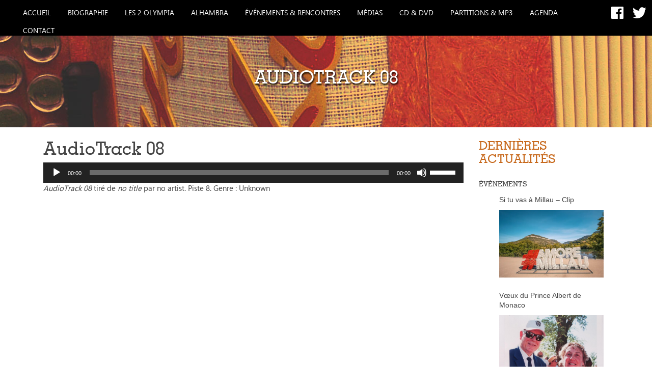

--- FILE ---
content_type: text/html; charset=UTF-8
request_url: https://sylviepulles.com/telechargement-et-partition/audiotrack-08/
body_size: 17210
content:
<!doctype html>
<html lang="fr-FR" class="no-js">
	<head>
		<meta charset="UTF-8">
		<title>AudioTrack 08 - Sylvie PULLES : Sylvie PULLES</title>

		<link href="//www.google-analytics.com" rel="dns-prefetch">
        <link href="https://sylviepulles.com/wp-content/themes/html5blank-stable/img/icons/favicon.ico" rel="shortcut icon">
        <link href="https://sylviepulles.com/wp-content/themes/html5blank-stable/img/icons/touch.png" rel="apple-touch-icon-precomposed">
		<!--[if lt IE 9.0]>
		<link type="text/css" rel="stylesheet" href="styles-ie.css" />
		<![endif]-->

		<meta http-equiv="X-UA-Compatible" content="IE=edge,chrome=1">
		<meta name="viewport" content="width=device-width, initial-scale=1.0">
		<meta name="description" content="La Reine d&#039;Auvergne">

		
	  <meta name='robots' content='index, follow, max-image-preview:large, max-snippet:-1, max-video-preview:-1' />

	<!-- This site is optimized with the Yoast SEO plugin v26.7 - https://yoast.com/wordpress/plugins/seo/ -->
	<link rel="canonical" href="https://sylviepulles.com/telechargement-et-partition/audiotrack-08/" />
	<meta property="og:locale" content="fr_FR" />
	<meta property="og:type" content="article" />
	<meta property="og:title" content="AudioTrack 08 - Sylvie PULLES" />
	<meta property="og:description" content="https://sylviepulles.com/wp-content/uploads/2018/02/la-barrezienne.mp3 AudioTrack 08 tiré de no title par no artist. Piste 8. Genre&nbsp;: Unknown" />
	<meta property="og:url" content="https://sylviepulles.com/telechargement-et-partition/audiotrack-08/" />
	<meta property="og:site_name" content="Sylvie PULLES" />
	<meta property="article:modified_time" content="2018-02-02T11:47:21+00:00" />
	<meta name="twitter:card" content="summary_large_image" />
	<script type="application/ld+json" class="yoast-schema-graph">{"@context":"https://schema.org","@graph":[{"@type":"WebPage","@id":"https://sylviepulles.com/telechargement-et-partition/audiotrack-08/","url":"https://sylviepulles.com/telechargement-et-partition/audiotrack-08/","name":"AudioTrack 08 - Sylvie PULLES","isPartOf":{"@id":"https://sylviepulles.com/#website"},"primaryImageOfPage":{"@id":"https://sylviepulles.com/telechargement-et-partition/audiotrack-08/#primaryimage"},"image":{"@id":"https://sylviepulles.com/telechargement-et-partition/audiotrack-08/#primaryimage"},"thumbnailUrl":"","datePublished":"2018-02-02T11:46:32+00:00","dateModified":"2018-02-02T11:47:21+00:00","breadcrumb":{"@id":"https://sylviepulles.com/telechargement-et-partition/audiotrack-08/#breadcrumb"},"inLanguage":"fr-FR","potentialAction":[{"@type":"ReadAction","target":["https://sylviepulles.com/telechargement-et-partition/audiotrack-08/"]}]},{"@type":"ImageObject","inLanguage":"fr-FR","@id":"https://sylviepulles.com/telechargement-et-partition/audiotrack-08/#primaryimage","url":"","contentUrl":""},{"@type":"BreadcrumbList","@id":"https://sylviepulles.com/telechargement-et-partition/audiotrack-08/#breadcrumb","itemListElement":[{"@type":"ListItem","position":1,"name":"Accueil","item":"https://sylviepulles.com/"},{"@type":"ListItem","position":2,"name":"Téléchargement partitions &#038; mp3","item":"https://sylviepulles.com/telechargement-et-partition/"},{"@type":"ListItem","position":3,"name":"AudioTrack 08"}]},{"@type":"WebSite","@id":"https://sylviepulles.com/#website","url":"https://sylviepulles.com/","name":"Sylvie PULLES","description":"La Reine d&#039;Auvergne","potentialAction":[{"@type":"SearchAction","target":{"@type":"EntryPoint","urlTemplate":"https://sylviepulles.com/?s={search_term_string}"},"query-input":{"@type":"PropertyValueSpecification","valueRequired":true,"valueName":"search_term_string"}}],"inLanguage":"fr-FR"}]}</script>
	<!-- / Yoast SEO plugin. -->


<link rel="alternate" title="oEmbed (JSON)" type="application/json+oembed" href="https://sylviepulles.com/wp-json/oembed/1.0/embed?url=https%3A%2F%2Fsylviepulles.com%2Ftelechargement-et-partition%2Faudiotrack-08%2F" />
<link rel="alternate" title="oEmbed (XML)" type="text/xml+oembed" href="https://sylviepulles.com/wp-json/oembed/1.0/embed?url=https%3A%2F%2Fsylviepulles.com%2Ftelechargement-et-partition%2Faudiotrack-08%2F&#038;format=xml" />
		<!-- This site uses the Google Analytics by ExactMetrics plugin v8.11.1 - Using Analytics tracking - https://www.exactmetrics.com/ -->
							<script src="//www.googletagmanager.com/gtag/js?id=G-7C2S8DCG48"  data-cfasync="false" data-wpfc-render="false" type="text/javascript" async></script>
			<script data-cfasync="false" data-wpfc-render="false" type="text/javascript">
				var em_version = '8.11.1';
				var em_track_user = true;
				var em_no_track_reason = '';
								var ExactMetricsDefaultLocations = {"page_location":"https:\/\/sylviepulles.com\/telechargement-et-partition\/audiotrack-08\/"};
								if ( typeof ExactMetricsPrivacyGuardFilter === 'function' ) {
					var ExactMetricsLocations = (typeof ExactMetricsExcludeQuery === 'object') ? ExactMetricsPrivacyGuardFilter( ExactMetricsExcludeQuery ) : ExactMetricsPrivacyGuardFilter( ExactMetricsDefaultLocations );
				} else {
					var ExactMetricsLocations = (typeof ExactMetricsExcludeQuery === 'object') ? ExactMetricsExcludeQuery : ExactMetricsDefaultLocations;
				}

								var disableStrs = [
										'ga-disable-G-7C2S8DCG48',
									];

				/* Function to detect opted out users */
				function __gtagTrackerIsOptedOut() {
					for (var index = 0; index < disableStrs.length; index++) {
						if (document.cookie.indexOf(disableStrs[index] + '=true') > -1) {
							return true;
						}
					}

					return false;
				}

				/* Disable tracking if the opt-out cookie exists. */
				if (__gtagTrackerIsOptedOut()) {
					for (var index = 0; index < disableStrs.length; index++) {
						window[disableStrs[index]] = true;
					}
				}

				/* Opt-out function */
				function __gtagTrackerOptout() {
					for (var index = 0; index < disableStrs.length; index++) {
						document.cookie = disableStrs[index] + '=true; expires=Thu, 31 Dec 2099 23:59:59 UTC; path=/';
						window[disableStrs[index]] = true;
					}
				}

				if ('undefined' === typeof gaOptout) {
					function gaOptout() {
						__gtagTrackerOptout();
					}
				}
								window.dataLayer = window.dataLayer || [];

				window.ExactMetricsDualTracker = {
					helpers: {},
					trackers: {},
				};
				if (em_track_user) {
					function __gtagDataLayer() {
						dataLayer.push(arguments);
					}

					function __gtagTracker(type, name, parameters) {
						if (!parameters) {
							parameters = {};
						}

						if (parameters.send_to) {
							__gtagDataLayer.apply(null, arguments);
							return;
						}

						if (type === 'event') {
														parameters.send_to = exactmetrics_frontend.v4_id;
							var hookName = name;
							if (typeof parameters['event_category'] !== 'undefined') {
								hookName = parameters['event_category'] + ':' + name;
							}

							if (typeof ExactMetricsDualTracker.trackers[hookName] !== 'undefined') {
								ExactMetricsDualTracker.trackers[hookName](parameters);
							} else {
								__gtagDataLayer('event', name, parameters);
							}
							
						} else {
							__gtagDataLayer.apply(null, arguments);
						}
					}

					__gtagTracker('js', new Date());
					__gtagTracker('set', {
						'developer_id.dNDMyYj': true,
											});
					if ( ExactMetricsLocations.page_location ) {
						__gtagTracker('set', ExactMetricsLocations);
					}
										__gtagTracker('config', 'G-7C2S8DCG48', {"forceSSL":"true"} );
										window.gtag = __gtagTracker;										(function () {
						/* https://developers.google.com/analytics/devguides/collection/analyticsjs/ */
						/* ga and __gaTracker compatibility shim. */
						var noopfn = function () {
							return null;
						};
						var newtracker = function () {
							return new Tracker();
						};
						var Tracker = function () {
							return null;
						};
						var p = Tracker.prototype;
						p.get = noopfn;
						p.set = noopfn;
						p.send = function () {
							var args = Array.prototype.slice.call(arguments);
							args.unshift('send');
							__gaTracker.apply(null, args);
						};
						var __gaTracker = function () {
							var len = arguments.length;
							if (len === 0) {
								return;
							}
							var f = arguments[len - 1];
							if (typeof f !== 'object' || f === null || typeof f.hitCallback !== 'function') {
								if ('send' === arguments[0]) {
									var hitConverted, hitObject = false, action;
									if ('event' === arguments[1]) {
										if ('undefined' !== typeof arguments[3]) {
											hitObject = {
												'eventAction': arguments[3],
												'eventCategory': arguments[2],
												'eventLabel': arguments[4],
												'value': arguments[5] ? arguments[5] : 1,
											}
										}
									}
									if ('pageview' === arguments[1]) {
										if ('undefined' !== typeof arguments[2]) {
											hitObject = {
												'eventAction': 'page_view',
												'page_path': arguments[2],
											}
										}
									}
									if (typeof arguments[2] === 'object') {
										hitObject = arguments[2];
									}
									if (typeof arguments[5] === 'object') {
										Object.assign(hitObject, arguments[5]);
									}
									if ('undefined' !== typeof arguments[1].hitType) {
										hitObject = arguments[1];
										if ('pageview' === hitObject.hitType) {
											hitObject.eventAction = 'page_view';
										}
									}
									if (hitObject) {
										action = 'timing' === arguments[1].hitType ? 'timing_complete' : hitObject.eventAction;
										hitConverted = mapArgs(hitObject);
										__gtagTracker('event', action, hitConverted);
									}
								}
								return;
							}

							function mapArgs(args) {
								var arg, hit = {};
								var gaMap = {
									'eventCategory': 'event_category',
									'eventAction': 'event_action',
									'eventLabel': 'event_label',
									'eventValue': 'event_value',
									'nonInteraction': 'non_interaction',
									'timingCategory': 'event_category',
									'timingVar': 'name',
									'timingValue': 'value',
									'timingLabel': 'event_label',
									'page': 'page_path',
									'location': 'page_location',
									'title': 'page_title',
									'referrer' : 'page_referrer',
								};
								for (arg in args) {
																		if (!(!args.hasOwnProperty(arg) || !gaMap.hasOwnProperty(arg))) {
										hit[gaMap[arg]] = args[arg];
									} else {
										hit[arg] = args[arg];
									}
								}
								return hit;
							}

							try {
								f.hitCallback();
							} catch (ex) {
							}
						};
						__gaTracker.create = newtracker;
						__gaTracker.getByName = newtracker;
						__gaTracker.getAll = function () {
							return [];
						};
						__gaTracker.remove = noopfn;
						__gaTracker.loaded = true;
						window['__gaTracker'] = __gaTracker;
					})();
									} else {
										console.log("");
					(function () {
						function __gtagTracker() {
							return null;
						}

						window['__gtagTracker'] = __gtagTracker;
						window['gtag'] = __gtagTracker;
					})();
									}
			</script>
							<!-- / Google Analytics by ExactMetrics -->
		<style id='wp-img-auto-sizes-contain-inline-css' type='text/css'>
img:is([sizes=auto i],[sizes^="auto," i]){contain-intrinsic-size:3000px 1500px}
/*# sourceURL=wp-img-auto-sizes-contain-inline-css */
</style>
<style id='wp-emoji-styles-inline-css' type='text/css'>

	img.wp-smiley, img.emoji {
		display: inline !important;
		border: none !important;
		box-shadow: none !important;
		height: 1em !important;
		width: 1em !important;
		margin: 0 0.07em !important;
		vertical-align: -0.1em !important;
		background: none !important;
		padding: 0 !important;
	}
/*# sourceURL=wp-emoji-styles-inline-css */
</style>
<style id='wp-block-library-inline-css' type='text/css'>
:root{--wp-block-synced-color:#7a00df;--wp-block-synced-color--rgb:122,0,223;--wp-bound-block-color:var(--wp-block-synced-color);--wp-editor-canvas-background:#ddd;--wp-admin-theme-color:#007cba;--wp-admin-theme-color--rgb:0,124,186;--wp-admin-theme-color-darker-10:#006ba1;--wp-admin-theme-color-darker-10--rgb:0,107,160.5;--wp-admin-theme-color-darker-20:#005a87;--wp-admin-theme-color-darker-20--rgb:0,90,135;--wp-admin-border-width-focus:2px}@media (min-resolution:192dpi){:root{--wp-admin-border-width-focus:1.5px}}.wp-element-button{cursor:pointer}:root .has-very-light-gray-background-color{background-color:#eee}:root .has-very-dark-gray-background-color{background-color:#313131}:root .has-very-light-gray-color{color:#eee}:root .has-very-dark-gray-color{color:#313131}:root .has-vivid-green-cyan-to-vivid-cyan-blue-gradient-background{background:linear-gradient(135deg,#00d084,#0693e3)}:root .has-purple-crush-gradient-background{background:linear-gradient(135deg,#34e2e4,#4721fb 50%,#ab1dfe)}:root .has-hazy-dawn-gradient-background{background:linear-gradient(135deg,#faaca8,#dad0ec)}:root .has-subdued-olive-gradient-background{background:linear-gradient(135deg,#fafae1,#67a671)}:root .has-atomic-cream-gradient-background{background:linear-gradient(135deg,#fdd79a,#004a59)}:root .has-nightshade-gradient-background{background:linear-gradient(135deg,#330968,#31cdcf)}:root .has-midnight-gradient-background{background:linear-gradient(135deg,#020381,#2874fc)}:root{--wp--preset--font-size--normal:16px;--wp--preset--font-size--huge:42px}.has-regular-font-size{font-size:1em}.has-larger-font-size{font-size:2.625em}.has-normal-font-size{font-size:var(--wp--preset--font-size--normal)}.has-huge-font-size{font-size:var(--wp--preset--font-size--huge)}.has-text-align-center{text-align:center}.has-text-align-left{text-align:left}.has-text-align-right{text-align:right}.has-fit-text{white-space:nowrap!important}#end-resizable-editor-section{display:none}.aligncenter{clear:both}.items-justified-left{justify-content:flex-start}.items-justified-center{justify-content:center}.items-justified-right{justify-content:flex-end}.items-justified-space-between{justify-content:space-between}.screen-reader-text{border:0;clip-path:inset(50%);height:1px;margin:-1px;overflow:hidden;padding:0;position:absolute;width:1px;word-wrap:normal!important}.screen-reader-text:focus{background-color:#ddd;clip-path:none;color:#444;display:block;font-size:1em;height:auto;left:5px;line-height:normal;padding:15px 23px 14px;text-decoration:none;top:5px;width:auto;z-index:100000}html :where(.has-border-color){border-style:solid}html :where([style*=border-top-color]){border-top-style:solid}html :where([style*=border-right-color]){border-right-style:solid}html :where([style*=border-bottom-color]){border-bottom-style:solid}html :where([style*=border-left-color]){border-left-style:solid}html :where([style*=border-width]){border-style:solid}html :where([style*=border-top-width]){border-top-style:solid}html :where([style*=border-right-width]){border-right-style:solid}html :where([style*=border-bottom-width]){border-bottom-style:solid}html :where([style*=border-left-width]){border-left-style:solid}html :where(img[class*=wp-image-]){height:auto;max-width:100%}:where(figure){margin:0 0 1em}html :where(.is-position-sticky){--wp-admin--admin-bar--position-offset:var(--wp-admin--admin-bar--height,0px)}@media screen and (max-width:600px){html :where(.is-position-sticky){--wp-admin--admin-bar--position-offset:0px}}

/*# sourceURL=wp-block-library-inline-css */
</style><style id='global-styles-inline-css' type='text/css'>
:root{--wp--preset--aspect-ratio--square: 1;--wp--preset--aspect-ratio--4-3: 4/3;--wp--preset--aspect-ratio--3-4: 3/4;--wp--preset--aspect-ratio--3-2: 3/2;--wp--preset--aspect-ratio--2-3: 2/3;--wp--preset--aspect-ratio--16-9: 16/9;--wp--preset--aspect-ratio--9-16: 9/16;--wp--preset--color--black: #000000;--wp--preset--color--cyan-bluish-gray: #abb8c3;--wp--preset--color--white: #ffffff;--wp--preset--color--pale-pink: #f78da7;--wp--preset--color--vivid-red: #cf2e2e;--wp--preset--color--luminous-vivid-orange: #ff6900;--wp--preset--color--luminous-vivid-amber: #fcb900;--wp--preset--color--light-green-cyan: #7bdcb5;--wp--preset--color--vivid-green-cyan: #00d084;--wp--preset--color--pale-cyan-blue: #8ed1fc;--wp--preset--color--vivid-cyan-blue: #0693e3;--wp--preset--color--vivid-purple: #9b51e0;--wp--preset--gradient--vivid-cyan-blue-to-vivid-purple: linear-gradient(135deg,rgb(6,147,227) 0%,rgb(155,81,224) 100%);--wp--preset--gradient--light-green-cyan-to-vivid-green-cyan: linear-gradient(135deg,rgb(122,220,180) 0%,rgb(0,208,130) 100%);--wp--preset--gradient--luminous-vivid-amber-to-luminous-vivid-orange: linear-gradient(135deg,rgb(252,185,0) 0%,rgb(255,105,0) 100%);--wp--preset--gradient--luminous-vivid-orange-to-vivid-red: linear-gradient(135deg,rgb(255,105,0) 0%,rgb(207,46,46) 100%);--wp--preset--gradient--very-light-gray-to-cyan-bluish-gray: linear-gradient(135deg,rgb(238,238,238) 0%,rgb(169,184,195) 100%);--wp--preset--gradient--cool-to-warm-spectrum: linear-gradient(135deg,rgb(74,234,220) 0%,rgb(151,120,209) 20%,rgb(207,42,186) 40%,rgb(238,44,130) 60%,rgb(251,105,98) 80%,rgb(254,248,76) 100%);--wp--preset--gradient--blush-light-purple: linear-gradient(135deg,rgb(255,206,236) 0%,rgb(152,150,240) 100%);--wp--preset--gradient--blush-bordeaux: linear-gradient(135deg,rgb(254,205,165) 0%,rgb(254,45,45) 50%,rgb(107,0,62) 100%);--wp--preset--gradient--luminous-dusk: linear-gradient(135deg,rgb(255,203,112) 0%,rgb(199,81,192) 50%,rgb(65,88,208) 100%);--wp--preset--gradient--pale-ocean: linear-gradient(135deg,rgb(255,245,203) 0%,rgb(182,227,212) 50%,rgb(51,167,181) 100%);--wp--preset--gradient--electric-grass: linear-gradient(135deg,rgb(202,248,128) 0%,rgb(113,206,126) 100%);--wp--preset--gradient--midnight: linear-gradient(135deg,rgb(2,3,129) 0%,rgb(40,116,252) 100%);--wp--preset--font-size--small: 13px;--wp--preset--font-size--medium: 20px;--wp--preset--font-size--large: 36px;--wp--preset--font-size--x-large: 42px;--wp--preset--spacing--20: 0.44rem;--wp--preset--spacing--30: 0.67rem;--wp--preset--spacing--40: 1rem;--wp--preset--spacing--50: 1.5rem;--wp--preset--spacing--60: 2.25rem;--wp--preset--spacing--70: 3.38rem;--wp--preset--spacing--80: 5.06rem;--wp--preset--shadow--natural: 6px 6px 9px rgba(0, 0, 0, 0.2);--wp--preset--shadow--deep: 12px 12px 50px rgba(0, 0, 0, 0.4);--wp--preset--shadow--sharp: 6px 6px 0px rgba(0, 0, 0, 0.2);--wp--preset--shadow--outlined: 6px 6px 0px -3px rgb(255, 255, 255), 6px 6px rgb(0, 0, 0);--wp--preset--shadow--crisp: 6px 6px 0px rgb(0, 0, 0);}:where(.is-layout-flex){gap: 0.5em;}:where(.is-layout-grid){gap: 0.5em;}body .is-layout-flex{display: flex;}.is-layout-flex{flex-wrap: wrap;align-items: center;}.is-layout-flex > :is(*, div){margin: 0;}body .is-layout-grid{display: grid;}.is-layout-grid > :is(*, div){margin: 0;}:where(.wp-block-columns.is-layout-flex){gap: 2em;}:where(.wp-block-columns.is-layout-grid){gap: 2em;}:where(.wp-block-post-template.is-layout-flex){gap: 1.25em;}:where(.wp-block-post-template.is-layout-grid){gap: 1.25em;}.has-black-color{color: var(--wp--preset--color--black) !important;}.has-cyan-bluish-gray-color{color: var(--wp--preset--color--cyan-bluish-gray) !important;}.has-white-color{color: var(--wp--preset--color--white) !important;}.has-pale-pink-color{color: var(--wp--preset--color--pale-pink) !important;}.has-vivid-red-color{color: var(--wp--preset--color--vivid-red) !important;}.has-luminous-vivid-orange-color{color: var(--wp--preset--color--luminous-vivid-orange) !important;}.has-luminous-vivid-amber-color{color: var(--wp--preset--color--luminous-vivid-amber) !important;}.has-light-green-cyan-color{color: var(--wp--preset--color--light-green-cyan) !important;}.has-vivid-green-cyan-color{color: var(--wp--preset--color--vivid-green-cyan) !important;}.has-pale-cyan-blue-color{color: var(--wp--preset--color--pale-cyan-blue) !important;}.has-vivid-cyan-blue-color{color: var(--wp--preset--color--vivid-cyan-blue) !important;}.has-vivid-purple-color{color: var(--wp--preset--color--vivid-purple) !important;}.has-black-background-color{background-color: var(--wp--preset--color--black) !important;}.has-cyan-bluish-gray-background-color{background-color: var(--wp--preset--color--cyan-bluish-gray) !important;}.has-white-background-color{background-color: var(--wp--preset--color--white) !important;}.has-pale-pink-background-color{background-color: var(--wp--preset--color--pale-pink) !important;}.has-vivid-red-background-color{background-color: var(--wp--preset--color--vivid-red) !important;}.has-luminous-vivid-orange-background-color{background-color: var(--wp--preset--color--luminous-vivid-orange) !important;}.has-luminous-vivid-amber-background-color{background-color: var(--wp--preset--color--luminous-vivid-amber) !important;}.has-light-green-cyan-background-color{background-color: var(--wp--preset--color--light-green-cyan) !important;}.has-vivid-green-cyan-background-color{background-color: var(--wp--preset--color--vivid-green-cyan) !important;}.has-pale-cyan-blue-background-color{background-color: var(--wp--preset--color--pale-cyan-blue) !important;}.has-vivid-cyan-blue-background-color{background-color: var(--wp--preset--color--vivid-cyan-blue) !important;}.has-vivid-purple-background-color{background-color: var(--wp--preset--color--vivid-purple) !important;}.has-black-border-color{border-color: var(--wp--preset--color--black) !important;}.has-cyan-bluish-gray-border-color{border-color: var(--wp--preset--color--cyan-bluish-gray) !important;}.has-white-border-color{border-color: var(--wp--preset--color--white) !important;}.has-pale-pink-border-color{border-color: var(--wp--preset--color--pale-pink) !important;}.has-vivid-red-border-color{border-color: var(--wp--preset--color--vivid-red) !important;}.has-luminous-vivid-orange-border-color{border-color: var(--wp--preset--color--luminous-vivid-orange) !important;}.has-luminous-vivid-amber-border-color{border-color: var(--wp--preset--color--luminous-vivid-amber) !important;}.has-light-green-cyan-border-color{border-color: var(--wp--preset--color--light-green-cyan) !important;}.has-vivid-green-cyan-border-color{border-color: var(--wp--preset--color--vivid-green-cyan) !important;}.has-pale-cyan-blue-border-color{border-color: var(--wp--preset--color--pale-cyan-blue) !important;}.has-vivid-cyan-blue-border-color{border-color: var(--wp--preset--color--vivid-cyan-blue) !important;}.has-vivid-purple-border-color{border-color: var(--wp--preset--color--vivid-purple) !important;}.has-vivid-cyan-blue-to-vivid-purple-gradient-background{background: var(--wp--preset--gradient--vivid-cyan-blue-to-vivid-purple) !important;}.has-light-green-cyan-to-vivid-green-cyan-gradient-background{background: var(--wp--preset--gradient--light-green-cyan-to-vivid-green-cyan) !important;}.has-luminous-vivid-amber-to-luminous-vivid-orange-gradient-background{background: var(--wp--preset--gradient--luminous-vivid-amber-to-luminous-vivid-orange) !important;}.has-luminous-vivid-orange-to-vivid-red-gradient-background{background: var(--wp--preset--gradient--luminous-vivid-orange-to-vivid-red) !important;}.has-very-light-gray-to-cyan-bluish-gray-gradient-background{background: var(--wp--preset--gradient--very-light-gray-to-cyan-bluish-gray) !important;}.has-cool-to-warm-spectrum-gradient-background{background: var(--wp--preset--gradient--cool-to-warm-spectrum) !important;}.has-blush-light-purple-gradient-background{background: var(--wp--preset--gradient--blush-light-purple) !important;}.has-blush-bordeaux-gradient-background{background: var(--wp--preset--gradient--blush-bordeaux) !important;}.has-luminous-dusk-gradient-background{background: var(--wp--preset--gradient--luminous-dusk) !important;}.has-pale-ocean-gradient-background{background: var(--wp--preset--gradient--pale-ocean) !important;}.has-electric-grass-gradient-background{background: var(--wp--preset--gradient--electric-grass) !important;}.has-midnight-gradient-background{background: var(--wp--preset--gradient--midnight) !important;}.has-small-font-size{font-size: var(--wp--preset--font-size--small) !important;}.has-medium-font-size{font-size: var(--wp--preset--font-size--medium) !important;}.has-large-font-size{font-size: var(--wp--preset--font-size--large) !important;}.has-x-large-font-size{font-size: var(--wp--preset--font-size--x-large) !important;}
/*# sourceURL=global-styles-inline-css */
</style>

<style id='classic-theme-styles-inline-css' type='text/css'>
/*! This file is auto-generated */
.wp-block-button__link{color:#fff;background-color:#32373c;border-radius:9999px;box-shadow:none;text-decoration:none;padding:calc(.667em + 2px) calc(1.333em + 2px);font-size:1.125em}.wp-block-file__button{background:#32373c;color:#fff;text-decoration:none}
/*# sourceURL=/wp-includes/css/classic-themes.min.css */
</style>
<link rel='stylesheet' id='categories-images-styles-css' href='https://sylviepulles.com/wp-content/plugins/categories-images/assets/css/zci-styles.css?ver=3.3.1' media='all' />
<link rel='stylesheet' id='wp-lightbox-2.min.css-css' href='https://sylviepulles.com/wp-content/plugins/wp-lightbox-2/styles/lightbox.min.css?ver=1.3.4' media='all' />
<link rel='stylesheet' id='normalize-css' href='https://sylviepulles.com/wp-content/themes/html5blank-stable/normalize.css?ver=1.0' media='all' />
<link rel='stylesheet' id='bootstrap-css' href='https://sylviepulles.com/wp-content/themes/html5blank-stable/css/bootstrap.min.css?ver=3.3.7' media='all' />
<link rel='stylesheet' id='slider-css' href='https://sylviepulles.com/wp-content/themes/html5blank-stable/css/full-slider.css?ver=1.0' media='all' />
<link rel='stylesheet' id='html5blank-css' href='https://sylviepulles.com/wp-content/themes/html5blank-stable/style.css?ver=1.0' media='all' />
<link rel='stylesheet' id='dashicons-css' href='https://sylviepulles.com/wp-includes/css/dashicons.min.css?ver=6.9' media='all' />
<link rel='stylesheet' id='mediaelement-css' href='https://sylviepulles.com/wp-includes/js/mediaelement/mediaelementplayer-legacy.min.css?ver=4.2.17' media='all' />
<link rel='stylesheet' id='wp-mediaelement-css' href='https://sylviepulles.com/wp-includes/js/mediaelement/wp-mediaelement.min.css?ver=6.9' media='all' />
<script type="text/javascript" src="https://sylviepulles.com/wp-content/themes/html5blank-stable/js/lib/conditionizr-4.3.0.min.js?ver=4.3.0" id="conditionizr-js"></script>
<script type="text/javascript" src="https://sylviepulles.com/wp-content/themes/html5blank-stable/js/lib/modernizr-2.7.1.min.js?ver=2.7.1" id="modernizr-js"></script>
<script type="text/javascript" src="https://sylviepulles.com/wp-includes/js/jquery/jquery.min.js?ver=3.7.1" id="jquery-core-js"></script>
<script type="text/javascript" src="https://sylviepulles.com/wp-includes/js/jquery/jquery-migrate.min.js?ver=3.4.1" id="jquery-migrate-js"></script>
<script type="text/javascript" src="https://sylviepulles.com/wp-content/themes/html5blank-stable/js/scripts.js?ver=1.0.0" id="html5blankscripts-js"></script>
<script type="text/javascript" src="https://sylviepulles.com/wp-content/themes/html5blank-stable/js/lib/bootstrap.min.js?ver=4.0.0" id="bootstrap-js"></script>
<script type="text/javascript" src="https://sylviepulles.com/wp-content/plugins/google-analytics-dashboard-for-wp/assets/js/frontend-gtag.min.js?ver=8.11.1" id="exactmetrics-frontend-script-js" async="async" data-wp-strategy="async"></script>
<script data-cfasync="false" data-wpfc-render="false" type="text/javascript" id='exactmetrics-frontend-script-js-extra'>/* <![CDATA[ */
var exactmetrics_frontend = {"js_events_tracking":"true","download_extensions":"zip,mp3,mpeg,pdf,docx,pptx,xlsx,rar","inbound_paths":"[{\"path\":\"\\\/go\\\/\",\"label\":\"affiliate\"},{\"path\":\"\\\/recommend\\\/\",\"label\":\"affiliate\"}]","home_url":"https:\/\/sylviepulles.com","hash_tracking":"false","v4_id":"G-7C2S8DCG48"};/* ]]> */
</script>
<link rel="https://api.w.org/" href="https://sylviepulles.com/wp-json/" /><link rel="alternate" title="JSON" type="application/json" href="https://sylviepulles.com/wp-json/wp/v2/media/1945" /><style>
		#category-posts-5-internal ul {padding: 0;}
#category-posts-5-internal .cat-post-item img {max-width: initial; max-height: initial; margin: initial;}
#category-posts-5-internal .cat-post-author {margin-bottom: 0;}
#category-posts-5-internal .cat-post-thumbnail {margin: 5px 10px 5px 0;}
#category-posts-5-internal .cat-post-item:before {content: ""; clear: both;}
#category-posts-5-internal .cat-post-excerpt-more {display: inline-block;}
#category-posts-5-internal .cat-post-item {list-style: none; margin: 3px 0 10px; padding: 3px 0;}
#category-posts-5-internal .cat-post-current .cat-post-title {font-weight: bold; text-transform: uppercase;}
#category-posts-5-internal [class*=cat-post-tax] {font-size: 0.85em;}
#category-posts-5-internal [class*=cat-post-tax] * {display:inline-block;}
#category-posts-5-internal .cat-post-item:after {content: ""; display: table;	clear: both;}
#category-posts-5-internal .cat-post-item .cat-post-title {overflow: hidden;text-overflow: ellipsis;white-space: initial;display: -webkit-box;-webkit-line-clamp: 2;-webkit-box-orient: vertical;padding-bottom: 0 !important;}
#category-posts-5-internal .cat-post-item:after {content: ""; display: table;	clear: both;}
#category-posts-5-internal .cat-post-thumbnail {display:block; float:left; margin:5px 10px 5px 0;}
#category-posts-5-internal .cat-post-crop {overflow:hidden;display:block;}
#category-posts-5-internal p {margin:5px 0 0 0}
#category-posts-5-internal li > div {margin:5px 0 0 0; clear:both;}
#category-posts-5-internal .dashicons {vertical-align:middle;}
#category-posts-5-internal .cat-post-thumbnail .cat-post-crop img {object-fit: cover; max-width: 100%; display: block;}
#category-posts-5-internal .cat-post-thumbnail .cat-post-crop-not-supported img {width: 100%;}
#category-posts-5-internal .cat-post-thumbnail {max-width:100%;}
#category-posts-5-internal .cat-post-item img {margin: initial;}
#category-posts-3-internal ul {padding: 0;}
#category-posts-3-internal .cat-post-item img {max-width: initial; max-height: initial; margin: initial;}
#category-posts-3-internal .cat-post-author {margin-bottom: 0;}
#category-posts-3-internal .cat-post-thumbnail {margin: 5px 10px 5px 0;}
#category-posts-3-internal .cat-post-item:before {content: ""; clear: both;}
#category-posts-3-internal .cat-post-excerpt-more {display: inline-block;}
#category-posts-3-internal .cat-post-item {list-style: none; margin: 3px 0 10px; padding: 3px 0;}
#category-posts-3-internal .cat-post-current .cat-post-title {font-weight: bold; text-transform: uppercase;}
#category-posts-3-internal [class*=cat-post-tax] {font-size: 0.85em;}
#category-posts-3-internal [class*=cat-post-tax] * {display:inline-block;}
#category-posts-3-internal .cat-post-item:after {content: ""; display: table;	clear: both;}
#category-posts-3-internal .cat-post-item .cat-post-title {overflow: hidden;text-overflow: ellipsis;white-space: initial;display: -webkit-box;-webkit-line-clamp: 2;-webkit-box-orient: vertical;padding-bottom: 0 !important;}
#category-posts-3-internal .cat-post-item:after {content: ""; display: table;	clear: both;}
#category-posts-3-internal .cat-post-thumbnail {display:block; float:left; margin:5px 10px 5px 0;}
#category-posts-3-internal .cat-post-crop {overflow:hidden;display:block;}
#category-posts-3-internal p {margin:5px 0 0 0}
#category-posts-3-internal li > div {margin:5px 0 0 0; clear:both;}
#category-posts-3-internal .dashicons {vertical-align:middle;}
#category-posts-3-internal .cat-post-thumbnail .cat-post-crop img {object-fit: cover; max-width: 100%; display: block;}
#category-posts-3-internal .cat-post-thumbnail .cat-post-crop-not-supported img {width: 100%;}
#category-posts-3-internal .cat-post-thumbnail {max-width:100%;}
#category-posts-3-internal .cat-post-item img {margin: initial;}
#category-posts-4-internal ul {padding: 0;}
#category-posts-4-internal .cat-post-item img {max-width: initial; max-height: initial; margin: initial;}
#category-posts-4-internal .cat-post-author {margin-bottom: 0;}
#category-posts-4-internal .cat-post-thumbnail {margin: 5px 10px 5px 0;}
#category-posts-4-internal .cat-post-item:before {content: ""; clear: both;}
#category-posts-4-internal .cat-post-excerpt-more {display: inline-block;}
#category-posts-4-internal .cat-post-item {list-style: none; margin: 3px 0 10px; padding: 3px 0;}
#category-posts-4-internal .cat-post-current .cat-post-title {font-weight: bold; text-transform: uppercase;}
#category-posts-4-internal [class*=cat-post-tax] {font-size: 0.85em;}
#category-posts-4-internal [class*=cat-post-tax] * {display:inline-block;}
#category-posts-4-internal .cat-post-item:after {content: ""; display: table;	clear: both;}
#category-posts-4-internal .cat-post-item .cat-post-title {overflow: hidden;text-overflow: ellipsis;white-space: initial;display: -webkit-box;-webkit-line-clamp: 2;-webkit-box-orient: vertical;padding-bottom: 0 !important;}
#category-posts-4-internal .cat-post-item:after {content: ""; display: table;	clear: both;}
#category-posts-4-internal .cat-post-thumbnail {display:block; float:left; margin:5px 10px 5px 0;}
#category-posts-4-internal .cat-post-crop {overflow:hidden;display:block;}
#category-posts-4-internal p {margin:5px 0 0 0}
#category-posts-4-internal li > div {margin:5px 0 0 0; clear:both;}
#category-posts-4-internal .dashicons {vertical-align:middle;}
#category-posts-4-internal .cat-post-thumbnail .cat-post-crop img {object-fit: cover; max-width: 100%; display: block;}
#category-posts-4-internal .cat-post-thumbnail .cat-post-crop-not-supported img {width: 100%;}
#category-posts-4-internal .cat-post-thumbnail {max-width:100%;}
#category-posts-4-internal .cat-post-item img {margin: initial;}
</style>
		<link rel="icon" href="https://sylviepulles.com/wp-content/uploads/2017/07/logo-SP-120x120.png" sizes="32x32" />
<link rel="icon" href="https://sylviepulles.com/wp-content/uploads/2017/07/logo-SP-250x250.png" sizes="192x192" />
<link rel="apple-touch-icon" href="https://sylviepulles.com/wp-content/uploads/2017/07/logo-SP-250x250.png" />
<meta name="msapplication-TileImage" content="https://sylviepulles.com/wp-content/uploads/2017/07/logo-SP.png" />
		<style type="text/css" id="wp-custom-css">
			/*
Vous pouvez ajouter du CSS personnalisé ici.

Cliquez sur l’icône d’aide ci-dessus pour en savoir plus.
*/

.content_modal ul li {
    font-size: 1.5em;
    list-style: square;
}

.fill {
    background-position: right;
}

.events-gridview .pdfprnt-top-right {
	float:left;
}
.tribe-events-month-event-title {
	color:#fff;
	font-weight:600 !important;
	font-size:1.2em !important;
	padding-bottom:0px !important;
}
.tribe-event-desc {
	color:#fff !important;
	font-size:1.2em !important;
}
.text_contact {
    box-shadow: 0px 0px 0px rgba(0,0,0,0);
    margin-top: 3em;
}

.tribe-events-past .tribe-events-last {
	display:none;
}
.menu_social {
	float:right;
}
.navbar-nav>li>a {
    padding-bottom:0px;
}
.gallery img {
    border: 2px solid #cfcfcf;
    width: 100%;
    height: auto;
	max-width:212px;
}
.navbar-nav {
		padding-bottom:200px;
	}
@media only screen and (min-width:768px) {
	.navbar-nav {
		padding-bottom:0;
	}
}
.tribe-events-calendar .tribe-events-past.tribe-events-has-events:after {
	opacity:0;
}

.tribe-events-future + .tribe-events-has-events, .tribe-events-future + .tribe-events-has-events:hover, .tribe-events-has-events, .tribe-events-has-events:hover {
    background: rgba(196, 89, 31, 0.5);
}

.tribe-events-thismonth + .tribe-events-past, .tribe-events-past, .tribe-events-thismonth + .tribe-events-past:hover {
    background: #fff !important;
}
.container .contact_wrap #forminator-module-3090 {
	clear:both;
	padding-top:60px;
}
.actu_content {
  min-height: 340px;
}		</style>
				<script>
        // conditionizr.com
        // configure environment tests
        conditionizr.config({
            assets: 'https://sylviepulles.com/wp-content/themes/html5blank-stable',
            tests: {}
        });
        </script>

	</head>
	<body class="attachment wp-singular attachment-template-default attachmentid-1945 attachment-mpeg wp-theme-html5blank-stable audiotrack-08">

			<!-- header -->
			<header class="header clear">
		
					 <nav class="navbar navbar-inverse navbar-fixed-top" role="navigation">
						
						<div>
							<!-- Brand and toggle get grouped for better mobile display -->
							<div class="navbar-header">
								<button type="button" class="navbar-toggle" data-toggle="collapse" data-target="#bs-example-navbar-collapse-1">
									<span class="sr-only">Toggle navigation</span>
									<span class="icon-bar"></span>
									<span class="icon-bar"></span>
									<span class="icon-bar"></span>
								</button>
							</div>
							<!-- Collect the nav links, forms, and other content for toggling -->
							<div class="collapse navbar-collapse" id="bs-example-navbar-collapse-1">
								<div class="menu_social">					
									<a href="https://www.facebook.com/sylvie.pulles" target="_blank"><span class="dashicons dashicons-facebook"></span></a>
									<a href="https://twitter.com/sylviepulles?lang=fr" target="_blank"><span class="dashicons dashicons-twitter"></span></a>
								</div>
								<ul class="nav navbar-nav"><li id="menu-item-61" class="menu-item menu-item-type-post_type menu-item-object-page menu-item-home menu-item-61"><a href="https://sylviepulles.com/" title="Bienvenue sur le site de Sylvie Pullès">ACCUEIL</a></li>
<li id="menu-item-1478" class="menu-item menu-item-type-custom menu-item-object-custom menu-item-has-children menu-item-1478"><a>BIOGRAPHIE</a>
<ul class="sub-menu">
	<li id="menu-item-60" class="menu-item menu-item-type-post_type menu-item-object-page menu-item-60"><a href="https://sylviepulles.com/biographie-de-sylvie-pulles/" title="Biographie Sylvie Pullès">BIOGRAPHIE (fr)</a></li>
	<li id="menu-item-1479" class="menu-item menu-item-type-post_type menu-item-object-page menu-item-1479"><a href="https://sylviepulles.com/biography-en/">BIOGRAPHY (en)</a></li>
</ul>
</li>
<li id="menu-item-1437" class="menu-item menu-item-type-custom menu-item-object-custom menu-item-has-children menu-item-1437"><a>LES 2 OLYMPIA</a>
<ul class="sub-menu">
	<li id="menu-item-1391" class="menu-item menu-item-type-taxonomy menu-item-object-category menu-item-1391"><a href="https://sylviepulles.com/category/olympia-2010/" title="Olympia 2010  de Sylvie Pullès">OLYMPIA 2010</a></li>
	<li id="menu-item-1392" class="menu-item menu-item-type-taxonomy menu-item-object-category menu-item-1392"><a href="https://sylviepulles.com/category/olympia-2015/" title="Olympia 2015 de Sylvie Pullès">OLYMPIA 2015</a></li>
</ul>
</li>
<li id="menu-item-3308" class="menu-item menu-item-type-post_type menu-item-object-page menu-item-3308"><a href="https://sylviepulles.com/alhambra-2019/" title="35 ans de carrière Sylvie Pullès à l&rsquo;Alhambra 2019">ALHAMBRA</a></li>
<li id="menu-item-1435" class="menu-item menu-item-type-custom menu-item-object-custom menu-item-has-children menu-item-1435"><a title="ÉVÉNEMENTS &#038; RENCONTRES de SYLVIE PULLÉs">ÉVÉNEMENTS &#038; RENCONTRES</a>
<ul class="sub-menu">
	<li id="menu-item-1161" class="menu-item menu-item-type-taxonomy menu-item-object-category menu-item-1161"><a href="https://sylviepulles.com/category/evenement/" title="Retour sur les événements importants de Sylvie Pullès">ÉVÉNEMENTS</a></li>
	<li id="menu-item-1765" class="menu-item menu-item-type-post_type menu-item-object-page menu-item-1765"><a href="https://sylviepulles.com/rencontres/" title="Toutes les rencontres de Sylvie Pullès">RENCONTRES</a></li>
	<li id="menu-item-1170" class="menu-item menu-item-type-taxonomy menu-item-object-category menu-item-1170"><a href="https://sylviepulles.com/category/voyages-et-croisieres/" title="Voyages et croisières avec Sylvie Pullès">VOYAGES &#038; CROISIÈRES</a></li>
</ul>
</li>
<li id="menu-item-1165" class="menu-item menu-item-type-custom menu-item-object-custom menu-item-has-children menu-item-1165"><a title="Intervention TV, radio et partage de partitions">MÉDIAS</a>
<ul class="sub-menu">
	<li id="menu-item-3646" class="menu-item menu-item-type-taxonomy menu-item-object-category menu-item-3646"><a href="https://sylviepulles.com/category/livres/" title="Parution et édition avec Sylvie Pullès">LIVRES</a></li>
	<li id="menu-item-1166" class="menu-item menu-item-type-taxonomy menu-item-object-category menu-item-1166"><a href="https://sylviepulles.com/category/television-presse/" title="Intervention TV et radio de Sylvie Pullès">TV &#038; RADIO</a></li>
	<li id="menu-item-1390" class="menu-item menu-item-type-taxonomy menu-item-object-category menu-item-1390"><a href="https://sylviepulles.com/category/presse/accordeon-accordeoniste/" title="Revue de presse accordéons et accordéonistes">ACCORDÉON MAGAZINE</a></li>
	<li id="menu-item-1356" class="menu-item menu-item-type-post_type menu-item-object-post menu-item-1356"><a href="https://sylviepulles.com/cartes-postales/" title="Toutes les cartes postales de Sylvie Pullès">CARTES POSTALES</a></li>
</ul>
</li>
<li id="menu-item-230" class="menu-item menu-item-type-post_type menu-item-object-page menu-item-230"><a href="https://sylviepulles.com/medias-cd-dvd-partition-musique/" title="Découvrez la discographie et vidéothèque de Sylvie Pullès">CD &#038; DVD</a></li>
<li id="menu-item-229" class="menu-item menu-item-type-post_type menu-item-object-page menu-item-229"><a href="https://sylviepulles.com/telechargement-et-partition/" title="Télécharger et écouter les partitions de Sylvie Pullès">PARTITIONS &#038; MP3</a></li>
<li id="menu-item-3324" class="menu-item menu-item-type-post_type menu-item-object-page menu-item-3324"><a href="https://sylviepulles.com/agenda-representations-sylvie-pulles/" title="Concerts et représentations à venir sur les réseaux sociaux">AGENDA</a></li>
<li id="menu-item-1433" class="menu-item menu-item-type-post_type menu-item-object-page menu-item-1433"><a href="https://sylviepulles.com/contact/" title="Contacter Sylvie Pullès">CONTACT</a></li>
</ul>						
							</div>
							
							
							
						</div>
						
					</nav>
					
					
					
										
						<div class="title_header">
							<h1>AudioTrack 08</h1>
						</div>
					
						<div class="img_header"></div>
					
										
			</header>
			<!-- /header -->

	<main class="container">
		<!-- section -->
		<section class="col-md-9">

			<h1>AudioTrack 08</h1>

		
			<!-- article -->
			<article id="post-1945" class="post-1945 attachment type-attachment status-inherit hentry">

				<audio class="wp-audio-shortcode" id="audio-1945-2" preload="none" style="width: 100%;" controls="controls"><source type="audio/mpeg" src="https://sylviepulles.com/wp-content/uploads/2018/02/la-barrezienne.mp3?_=2" /><a href="https://sylviepulles.com/wp-content/uploads/2018/02/la-barrezienne.mp3">https://sylviepulles.com/wp-content/uploads/2018/02/la-barrezienne.mp3</a></audio>
<p><i>AudioTrack 08</i> tiré de <i>no title</i> par no artist. Piste 8. Genre&nbsp;: Unknown</p>

				<div class="comments">
	


</div>

				<br class="clear">

				
			</article>
			<!-- /article -->

		
		
		</section>
		<!-- /section -->
		
		<!-- sidebar -->
<aside class="sidebar col-md-3 col-sm-3 col-xs-12">

	
	<div class="sidebar-widget">
		
		<div id="recent-posts-2" class="widget_recent_entries widget">
		<h3>DERNIÈRES ACTUALITÉS</h3>
		<ul>
											<li>
					<a href="https://sylviepulles.com/si-tu-vas-a-millau-clip/">Si tu vas à Millau &#8211; Clip</a>
									</li>
					</ul>

		</div><div id="category-posts-5" class="cat-post-widget widget"><h3><a href="https://sylviepulles.com/category/evenement/">ÉVÉNEMENTS</a></h3><ul id="category-posts-5-internal" class="category-posts-internal">
<li class='cat-post-item'><div><a class="cat-post-title" href="https://sylviepulles.com/si-tu-vas-a-millau-clip/" rel="bookmark">Si tu vas à Millau &#8211; Clip</a></div><div><a class="cat-post-thumbnail cat-post-none" href="https://sylviepulles.com/si-tu-vas-a-millau-clip/" title="Si tu vas à Millau &#8211; Clip"><span class="cat-post-crop cat-post-format cat-post-format-standard"><img width="1024" height="1024" src="https://sylviepulles.com/wp-content/uploads/2026/01/si-tu-vas-a-millau.webp" class="attachment-full size-full wp-post-image" alt="si tu vas à millau clip" data-cat-posts-width="0" data-cat-posts-height="0" loading="lazy" /></span></a></div></li><li class='cat-post-item'><div><a class="cat-post-title" href="https://sylviepulles.com/collaboration-prince-albert/" rel="bookmark">Vœux du Prince Albert de Monaco</a></div><div><a class="cat-post-thumbnail cat-post-none" href="https://sylviepulles.com/collaboration-prince-albert/" title="Vœux du Prince Albert de Monaco"><span class="cat-post-crop cat-post-format cat-post-format-standard"><img width="1024" height="1024" src="https://sylviepulles.com/wp-content/uploads/2026/01/SAS-Albert-de-Monaco-copie.jpg" class="attachment-full size-full wp-post-image" alt="SAS Albert de Monaco copie" data-cat-posts-width="0" data-cat-posts-height="0" loading="lazy" /></span></a></div></li><li class='cat-post-item'><div><a class="cat-post-title" href="https://sylviepulles.com/valsons-pour-remonter-le-temps/" rel="bookmark">Valsons pour remonter le temps</a></div><div><a class="cat-post-thumbnail cat-post-none" href="https://sylviepulles.com/valsons-pour-remonter-le-temps/" title="Valsons pour remonter le temps"><span class="cat-post-crop cat-post-format cat-post-format-standard"><img width="1024" height="1024" src="https://sylviepulles.com/wp-content/uploads/2025/12/sylvie03.jpg" class="attachment-full size-full wp-post-image" alt="" data-cat-posts-width="0" data-cat-posts-height="0" loading="lazy" /></span></a></div></li><li class='cat-post-item'><div><a class="cat-post-title" href="https://sylviepulles.com/film-a-decouvrir-prochainement/" rel="bookmark">Film à découvrir prochainement !</a></div><div><a class="cat-post-thumbnail cat-post-none" href="https://sylviepulles.com/film-a-decouvrir-prochainement/" title="Film à découvrir prochainement !"><span class="cat-post-crop cat-post-format cat-post-format-standard"><img width="1024" height="1024" src="https://sylviepulles.com/wp-content/uploads/2025/02/teaser-film.webp" class="attachment-full size-full wp-post-image" alt="" data-cat-posts-width="0" data-cat-posts-height="0" loading="lazy" /></span></a></div></li></ul>
</div><div id="category-posts-3" class="cat-post-widget widget"><h3><a href="">RENCONTRES</a></h3><ul id="category-posts-3-internal" class="category-posts-internal">
</ul>
</div><div id="category-posts-4" class="cat-post-widget widget"><h3><a href="https://sylviepulles.com/category/television-presse/">TÉLÉ &#038; RADIO</a></h3><ul id="category-posts-4-internal" class="category-posts-internal">
<li class='cat-post-item'><div><a class="cat-post-title" href="https://sylviepulles.com/si-tu-vas-a-millau-clip/" rel="bookmark">Si tu vas à Millau &#8211; Clip</a></div><div><a class="cat-post-thumbnail cat-post-none" href="https://sylviepulles.com/si-tu-vas-a-millau-clip/" title="Si tu vas à Millau &#8211; Clip"><span class="cat-post-crop cat-post-format cat-post-format-standard"><img width="1024" height="1024" src="https://sylviepulles.com/wp-content/uploads/2026/01/si-tu-vas-a-millau.webp" class="attachment-full size-full wp-post-image" alt="si tu vas à millau clip" data-cat-posts-width="0" data-cat-posts-height="0" loading="lazy" /></span></a></div></li><li class='cat-post-item'><div><a class="cat-post-title" href="https://sylviepulles.com/valsons-pour-remonter-le-temps/" rel="bookmark">Valsons pour remonter le temps</a></div><div><a class="cat-post-thumbnail cat-post-none" href="https://sylviepulles.com/valsons-pour-remonter-le-temps/" title="Valsons pour remonter le temps"><span class="cat-post-crop cat-post-format cat-post-format-standard"><img width="1024" height="1024" src="https://sylviepulles.com/wp-content/uploads/2025/12/sylvie03.jpg" class="attachment-full size-full wp-post-image" alt="" data-cat-posts-width="0" data-cat-posts-height="0" loading="lazy" /></span></a></div></li><li class='cat-post-item'><div><a class="cat-post-title" href="https://sylviepulles.com/france-3-occitanie-reportage-du-6-decembre-2025/" rel="bookmark">France 3 Occitanie, reportage du 6 décembre 2025</a></div><div><a class="cat-post-thumbnail cat-post-none" href="https://sylviepulles.com/france-3-occitanie-reportage-du-6-decembre-2025/" title="France 3 Occitanie, reportage du 6 décembre 2025"><span class="cat-post-crop cat-post-format cat-post-format-standard"><img width="1024" height="1024" src="https://sylviepulles.com/wp-content/uploads/2025/12/sylvie01.jpg" class="attachment-full size-full wp-post-image" alt="" data-cat-posts-width="0" data-cat-posts-height="0" loading="lazy" /></span></a></div></li><li class='cat-post-item'><div><a class="cat-post-title" href="https://sylviepulles.com/film-a-decouvrir-prochainement/" rel="bookmark">Film à découvrir prochainement !</a></div><div><a class="cat-post-thumbnail cat-post-none" href="https://sylviepulles.com/film-a-decouvrir-prochainement/" title="Film à découvrir prochainement !"><span class="cat-post-crop cat-post-format cat-post-format-standard"><img width="1024" height="1024" src="https://sylviepulles.com/wp-content/uploads/2025/02/teaser-film.webp" class="attachment-full size-full wp-post-image" alt="" data-cat-posts-width="0" data-cat-posts-height="0" loading="lazy" /></span></a></div></li><li class='cat-post-item'><div><a class="cat-post-title" href="https://sylviepulles.com/emission-envoye-special-20-02-25/" rel="bookmark">Émission « Envoyé spécial » 20/02/25</a></div><div><a class="cat-post-thumbnail cat-post-none" href="https://sylviepulles.com/emission-envoye-special-20-02-25/" title="Émission « Envoyé spécial » 20/02/25"><span class="cat-post-crop cat-post-format cat-post-format-standard"><img width="1024" height="1024" src="https://sylviepulles.com/wp-content/uploads/2025/02/envoye-special.webp" class="attachment-full size-full wp-post-image" alt="" data-cat-posts-width="0" data-cat-posts-height="0" loading="lazy" /></span></a></div></li><li class='cat-post-item'><div><a class="cat-post-title" href="https://sylviepulles.com/martin-bonheure-decembre-2024/" rel="bookmark">Martin bonheur &#8211; 13-12-2024</a></div><div><a class="cat-post-thumbnail cat-post-none" href="https://sylviepulles.com/martin-bonheure-decembre-2024/" title="Martin bonheur &#8211; 13-12-2024"><span class="cat-post-crop cat-post-format cat-post-format-standard"><img width="1024" height="1024" src="https://sylviepulles.com/wp-content/uploads/2024/12/matin-bonheur.png" class="attachment-full size-full wp-post-image" alt="" data-cat-posts-width="0" data-cat-posts-height="0" loading="lazy" /></span></a></div></li><li class='cat-post-item'><div><a class="cat-post-title" href="https://sylviepulles.com/daici-dalai-radio-totem/" rel="bookmark">D&rsquo;aici D&rsquo;alai &#8211; radio Totem</a></div><div><a class="cat-post-thumbnail cat-post-none" href="https://sylviepulles.com/daici-dalai-radio-totem/" title="D&rsquo;aici D&rsquo;alai &#8211; radio Totem"><span class="cat-post-crop cat-post-format cat-post-format-standard"><img width="1024" height="1024" src="https://sylviepulles.com/wp-content/uploads/2024/12/radio-totem.jpg" class="attachment-full size-full wp-post-image" alt="" data-cat-posts-width="0" data-cat-posts-height="0" loading="lazy" /></span></a></div></li><li class='cat-post-item'><div><a class="cat-post-title" href="https://sylviepulles.com/la-terre-de-mon-pepe/" rel="bookmark">La terre de mon pépé</a></div><div><a class="cat-post-thumbnail cat-post-none" href="https://sylviepulles.com/la-terre-de-mon-pepe/" title="La terre de mon pépé"><span class="cat-post-crop cat-post-format cat-post-format-standard"><img width="1024" height="1024" src="https://sylviepulles.com/wp-content/uploads/2024/09/terre-pepe.png" class="attachment-full size-full wp-post-image" alt="La terre de mon pépé - clip vidéo sur youtube" data-cat-posts-width="0" data-cat-posts-height="0" loading="lazy" /></span></a></div></li><li class='cat-post-item'><div><a class="cat-post-title" href="https://sylviepulles.com/jpeux-pas-jai-do-minos/" rel="bookmark">J&rsquo;peux pas, j&rsquo;ai do-minos</a></div><div><a class="cat-post-thumbnail cat-post-none" href="https://sylviepulles.com/jpeux-pas-jai-do-minos/" title="J&rsquo;peux pas, j&rsquo;ai do-minos"><span class="cat-post-crop cat-post-format cat-post-format-standard"><img width="1024" height="1024" src="https://sylviepulles.com/wp-content/uploads/2023/01/logo_accueil.png" class="attachment-full size-full wp-post-image" alt="Radio margeride émissions" data-cat-posts-width="0" data-cat-posts-height="0" loading="lazy" /></span></a></div></li><li class='cat-post-item'><div><a class="cat-post-title" href="https://sylviepulles.com/emission-gens-dici-fevrier-2023/" rel="bookmark">Émission « Gens d&rsquo;ici » février 2023</a></div><div><a class="cat-post-thumbnail cat-post-none" href="https://sylviepulles.com/emission-gens-dici-fevrier-2023/" title="Émission « Gens d&rsquo;ici » février 2023"><span class="cat-post-crop cat-post-format cat-post-format-standard"><img width="1024" height="1024" src="https://sylviepulles.com/wp-content/uploads/2023/03/Gens-d-ici.png" class="attachment-full size-full wp-post-image" alt="émission gens d&#039;ici" data-cat-posts-width="0" data-cat-posts-height="0" loading="lazy" /></span></a></div></li><li class='cat-post-item'><div><a class="cat-post-title" href="https://sylviepulles.com/ecoutez-lemission-de-radio-margeride-du-15-janvier-2023/" rel="bookmark">Écoutez l&rsquo;émission de Radio Margeride du 15 janvier 2023</a></div><div><a class="cat-post-thumbnail cat-post-none" href="https://sylviepulles.com/ecoutez-lemission-de-radio-margeride-du-15-janvier-2023/" title="Écoutez l&rsquo;émission de Radio Margeride du 15 janvier 2023"><span class="cat-post-crop cat-post-format cat-post-format-standard"><img width="1024" height="1024" src="https://sylviepulles.com/wp-content/uploads/2023/01/logo_accueil.png" class="attachment-full size-full wp-post-image" alt="Radio margeride émissions" data-cat-posts-width="0" data-cat-posts-height="0" loading="lazy" /></span></a></div></li><li class='cat-post-item'><div><a class="cat-post-title" href="https://sylviepulles.com/a-la-rencontre-du-deuxieme-type/" rel="bookmark">A la rencontre du deuxième type</a></div><div><a class="cat-post-thumbnail cat-post-none" href="https://sylviepulles.com/a-la-rencontre-du-deuxieme-type/" title="A la rencontre du deuxième type"><span class="cat-post-crop cat-post-format cat-post-format-standard"><img width="1024" height="1024" src="https://sylviepulles.com/wp-content/uploads/2022/10/France_Bleu_logo_2015.svg_.png" class="attachment-full size-full wp-post-image" alt="Emmission France blue radio" data-cat-posts-width="0" data-cat-posts-height="0" loading="lazy" /></span></a></div></li><li class='cat-post-item'><div><a class="cat-post-title" href="https://sylviepulles.com/radio-totem-mars-2022/" rel="bookmark">Radio TOTEM, mars 2022</a></div><div><a class="cat-post-thumbnail cat-post-none" href="https://sylviepulles.com/radio-totem-mars-2022/" title="Radio TOTEM, mars 2022"><span class="cat-post-crop cat-post-format cat-post-format-standard"><img width="1024" height="1024" src="https://sylviepulles.com/wp-content/uploads/2022/10/totem.jpg" class="attachment-full size-full wp-post-image" alt="" data-cat-posts-width="0" data-cat-posts-height="0" loading="lazy" /></span></a></div></li><li class='cat-post-item'><div><a class="cat-post-title" href="https://sylviepulles.com/radio-margeride-2022/" rel="bookmark">Radio Margeride 2022</a></div><div><a class="cat-post-thumbnail cat-post-none" href="https://sylviepulles.com/radio-margeride-2022/" title="Radio Margeride 2022"><span class="cat-post-crop cat-post-format cat-post-format-standard"><img width="1024" height="1024" src="https://sylviepulles.com/wp-content/uploads/2022/10/273992042_134013732451019_6949410359026777762_n.jpg" class="attachment-full size-full wp-post-image" alt="émission radio margeride Lozère" data-cat-posts-width="0" data-cat-posts-height="0" loading="lazy" /></span></a></div></li><li class='cat-post-item'><div><a class="cat-post-title" href="https://sylviepulles.com/france-bleu-14-octobre-2022/" rel="bookmark">France bleu 14 octobre 2022</a></div><div><a class="cat-post-thumbnail cat-post-none" href="https://sylviepulles.com/france-bleu-14-octobre-2022/" title="France bleu 14 octobre 2022"><span class="cat-post-crop cat-post-format cat-post-format-standard"><img width="1024" height="1024" src="https://sylviepulles.com/wp-content/uploads/2022/10/France_Bleu_logo_2015.svg_.png" class="attachment-full size-full wp-post-image" alt="Emmission France blue radio" data-cat-posts-width="0" data-cat-posts-height="0" loading="lazy" /></span></a></div></li><li class='cat-post-item'><div><a class="cat-post-title" href="https://sylviepulles.com/edicion-occitana/" rel="bookmark">Edicion Occitana</a></div><div><a class="cat-post-thumbnail cat-post-none" href="https://sylviepulles.com/edicion-occitana/" title="Edicion Occitana"><span class="cat-post-crop cat-post-format cat-post-format-standard"><img width="1024" height="1024" src="https://sylviepulles.com/wp-content/uploads/2022/10/vlcsnap-2022-10-20-10h46m54s267.png" class="attachment-full size-full wp-post-image" alt="" data-cat-posts-width="0" data-cat-posts-height="0" loading="lazy" /></span></a></div></li><li class='cat-post-item'><div><a class="cat-post-title" href="https://sylviepulles.com/vous-etes-formidable-2/" rel="bookmark">Vous êtes formidable juin 2022</a></div><div><a class="cat-post-thumbnail cat-post-none" href="https://sylviepulles.com/vous-etes-formidable-2/" title="Vous êtes formidable juin 2022"><span class="cat-post-crop cat-post-format cat-post-format-standard"><img width="1024" height="1024" src="https://sylviepulles.com/wp-content/uploads/2022/10/vous-etes-formidable-2.png" class="attachment-full size-full wp-post-image" alt="émission vous êtes formidable Fr 3 juin 2022" data-cat-posts-width="0" data-cat-posts-height="0" loading="lazy" /></span></a></div></li><li class='cat-post-item'><div><a class="cat-post-title" href="https://sylviepulles.com/vous-etes-formidable/" rel="bookmark">Vous êtes formidable</a></div><div><a class="cat-post-thumbnail cat-post-none" href="https://sylviepulles.com/vous-etes-formidable/" title="Vous êtes formidable"><span class="cat-post-crop cat-post-format cat-post-format-standard"><img width="1024" height="1024" src="https://sylviepulles.com/wp-content/uploads/2022/10/vous-etes-formidable.png" class="attachment-full size-full wp-post-image" alt="émission vous êtes formidable Fr 3" data-cat-posts-width="0" data-cat-posts-height="0" loading="lazy" /></span></a></div></li><li class='cat-post-item'><div><a class="cat-post-title" href="https://sylviepulles.com/sept-a-huit-sur-tf1/" rel="bookmark">Sept à huit sur TF1</a></div><div><a class="cat-post-thumbnail cat-post-none" href="https://sylviepulles.com/sept-a-huit-sur-tf1/" title="Sept à huit sur TF1"><span class="cat-post-crop cat-post-format cat-post-format-standard"><img width="1024" height="1024" src="https://sylviepulles.com/wp-content/uploads/2022/10/tv-sylvie-pulles-2022-02.jpg" class="attachment-full size-full wp-post-image" alt="Sept à huit sur TF1 le 30 janvier 2022" data-cat-posts-width="0" data-cat-posts-height="0" loading="lazy" /></span></a></div></li><li class='cat-post-item'><div><a class="cat-post-title" href="https://sylviepulles.com/2378-2/" rel="bookmark">Carrefour Mondial de l&rsquo;Accordéon 2018</a></div><div><a class="cat-post-thumbnail cat-post-none" href="https://sylviepulles.com/2378-2/" title="Carrefour Mondial de l&rsquo;Accordéon 2018"><span class="cat-post-crop cat-post-format cat-post-format-standard"><img width="1024" height="1024" src="https://sylviepulles.com/wp-content/uploads/2018/12/20180830_153228-e1538209922746.jpg" class="attachment-full size-full wp-post-image" alt="" data-cat-posts-width="0" data-cat-posts-height="0" loading="lazy" /></span></a></div></li></ul>
</div>	</div>

</aside>
<!-- /sidebar -->
	</main>



			<!-- footer -->
			<footer class="footer" >
				
				<div class = "container footer_content" >	
					<div class="col-md-4 col-sm-4 footer-01">
						<div id="block-2" class="widget_block widget-footer"><p>SYLVIE PULLES</p>

<p>174 rue des Plos<br>
12500 SAINT CÔME D'OLT</p>

<p>Tél : <strong>05 65 48 11 89</strong> / <strong>06 87 57 42 18</strong></p>

<p><a href="mailto:sylvie@sylviepulles.com"><img loading="lazy" decoding="async" width="234" height="16" class="alignleft size-full wp-image-2043" src="https://sylviepulles.com/wp-content/uploads/2018/04/email-sylvie.jpg" alt="Sylvie Pullès contact" srcset="https://sylviepulles.com/wp-content/uploads/2018/04/email-sylvie.jpg 234w, https://sylviepulles.com/wp-content/uploads/2018/04/email-sylvie-120x8.jpg 120w" sizes="auto, (max-width: 234px) 100vw, 234px" /></a></p></div>					</div>
					
					<div class="col-md-4 col-sm-4">
                    						</div>
					
					<div class="col-md-4 col-sm-4 footer-03">
						
		<div id="recent-posts-3" class="widget_recent_entries widget-footer">
		<h3>Dernières actualités</h3>
		<ul>
											<li>
					<a href="https://sylviepulles.com/si-tu-vas-a-millau-clip/">Si tu vas à Millau &#8211; Clip</a>
									</li>
											<li>
					<a href="https://sylviepulles.com/collaboration-prince-albert/">Vœux du Prince Albert de Monaco</a>
									</li>
											<li>
					<a href="https://sylviepulles.com/valsons-pour-remonter-le-temps/">Valsons pour remonter le temps</a>
									</li>
											<li>
					<a href="https://sylviepulles.com/france-3-occitanie-reportage-du-6-decembre-2025/">France 3 Occitanie, reportage du 6 décembre 2025</a>
									</li>
					</ul>

		</div>					</div>
				</div>	
				
				<!-- copyright -->
				<div class="copyright_container">
					<p class="copyright">
						&copy; 2026 Tous droits r&eacute;serv&eacute;s Sylvie PULLES. Conception &amp; r&eacute;alisation par 
						<a href="http://www.afa-multimedia.com/" title="AFA-Multim&eacute;dia SARL conception de sites Web et communication en Loz&egrave;re." target="_blank">AFA-Multim&eacute;dia SARL</a>.
						| <a href="mentions-legales" title="Mentions l&eacute; du site sylviepulles.com">Mentions l&eacute;gales</a>.
						| <a href="https://sylviepulles.com/politique-de-confidentialite" title="Politique de confidentialite">Politique de confidentialite</a>.     
					</p>
					<div class="logo_social">
						<a href="https://www.facebook.com/sylvie.pulles" target="_blank"><span class="dashicons dashicons-facebook"></span></a>
						<a href="https://twitter.com/sylviepulles?lang=fr" target="_blank"><span class="dashicons dashicons-twitter"></span></a>
					</div>
				</div>
				<!-- /copyright -->

			</footer>
			<!-- /footer -->

		<script type="speculationrules">
{"prefetch":[{"source":"document","where":{"and":[{"href_matches":"/*"},{"not":{"href_matches":["/wp-*.php","/wp-admin/*","/wp-content/uploads/*","/wp-content/*","/wp-content/plugins/*","/wp-content/themes/html5blank-stable/*","/*\\?(.+)"]}},{"not":{"selector_matches":"a[rel~=\"nofollow\"]"}},{"not":{"selector_matches":".no-prefetch, .no-prefetch a"}}]},"eagerness":"conservative"}]}
</script>
<script type="text/javascript" id="wp-jquery-lightbox-js-extra">
/* <![CDATA[ */
var JQLBSettings = {"fitToScreen":"1","resizeSpeed":"200","displayDownloadLink":"0","navbarOnTop":"0","loopImages":"","resizeCenter":"","marginSize":"0","linkTarget":"","help":"","prevLinkTitle":"previous image","nextLinkTitle":"next image","prevLinkText":"\u00ab Previous","nextLinkText":"Next \u00bb","closeTitle":"close image gallery","image":"Image ","of":" of ","download":"Download","jqlb_overlay_opacity":"80","jqlb_overlay_color":"#000000","jqlb_overlay_close":"1","jqlb_border_width":"10","jqlb_border_color":"#ffffff","jqlb_border_radius":"0","jqlb_image_info_background_transparency":"100","jqlb_image_info_bg_color":"#ffffff","jqlb_image_info_text_color":"#000000","jqlb_image_info_text_fontsize":"10","jqlb_show_text_for_image":"1","jqlb_next_image_title":"next image","jqlb_previous_image_title":"previous image","jqlb_next_button_image":"https://sylviepulles.com/wp-content/plugins/wp-lightbox-2/styles/images/next.gif","jqlb_previous_button_image":"https://sylviepulles.com/wp-content/plugins/wp-lightbox-2/styles/images/prev.gif","jqlb_maximum_width":"","jqlb_maximum_height":"","jqlb_show_close_button":"1","jqlb_close_image_title":"close image gallery","jqlb_close_image_max_heght":"22","jqlb_image_for_close_lightbox":"https://sylviepulles.com/wp-content/plugins/wp-lightbox-2/styles/images/closelabel.gif","jqlb_keyboard_navigation":"1","jqlb_popup_size_fix":"0"};
//# sourceURL=wp-jquery-lightbox-js-extra
/* ]]> */
</script>
<script type="text/javascript" src="https://sylviepulles.com/wp-content/plugins/wp-lightbox-2/js/dist/wp-lightbox-2.min.js?ver=1.3.4.1" id="wp-jquery-lightbox-js"></script>
<script type="text/javascript" id="mediaelement-core-js-before">
/* <![CDATA[ */
var mejsL10n = {"language":"fr","strings":{"mejs.download-file":"T\u00e9l\u00e9charger le fichier","mejs.install-flash":"Vous utilisez un navigateur qui n\u2019a pas le lecteur Flash activ\u00e9 ou install\u00e9. Veuillez activer votre extension Flash ou t\u00e9l\u00e9charger la derni\u00e8re version \u00e0 partir de cette adresse\u00a0: https://get.adobe.com/flashplayer/","mejs.fullscreen":"Plein \u00e9cran","mejs.play":"Lecture","mejs.pause":"Pause","mejs.time-slider":"Curseur de temps","mejs.time-help-text":"Utilisez les fl\u00e8ches droite/gauche pour avancer d\u2019une seconde, haut/bas pour avancer de dix secondes.","mejs.live-broadcast":"\u00c9mission en direct","mejs.volume-help-text":"Utilisez les fl\u00e8ches haut/bas pour augmenter ou diminuer le volume.","mejs.unmute":"R\u00e9activer le son","mejs.mute":"Muet","mejs.volume-slider":"Curseur de volume","mejs.video-player":"Lecteur vid\u00e9o","mejs.audio-player":"Lecteur audio","mejs.captions-subtitles":"L\u00e9gendes/Sous-titres","mejs.captions-chapters":"Chapitres","mejs.none":"Aucun","mejs.afrikaans":"Afrikaans","mejs.albanian":"Albanais","mejs.arabic":"Arabe","mejs.belarusian":"Bi\u00e9lorusse","mejs.bulgarian":"Bulgare","mejs.catalan":"Catalan","mejs.chinese":"Chinois","mejs.chinese-simplified":"Chinois (simplifi\u00e9)","mejs.chinese-traditional":"Chinois (traditionnel)","mejs.croatian":"Croate","mejs.czech":"Tch\u00e8que","mejs.danish":"Danois","mejs.dutch":"N\u00e9erlandais","mejs.english":"Anglais","mejs.estonian":"Estonien","mejs.filipino":"Filipino","mejs.finnish":"Finnois","mejs.french":"Fran\u00e7ais","mejs.galician":"Galicien","mejs.german":"Allemand","mejs.greek":"Grec","mejs.haitian-creole":"Cr\u00e9ole ha\u00eftien","mejs.hebrew":"H\u00e9breu","mejs.hindi":"Hindi","mejs.hungarian":"Hongrois","mejs.icelandic":"Islandais","mejs.indonesian":"Indon\u00e9sien","mejs.irish":"Irlandais","mejs.italian":"Italien","mejs.japanese":"Japonais","mejs.korean":"Cor\u00e9en","mejs.latvian":"Letton","mejs.lithuanian":"Lituanien","mejs.macedonian":"Mac\u00e9donien","mejs.malay":"Malais","mejs.maltese":"Maltais","mejs.norwegian":"Norv\u00e9gien","mejs.persian":"Perse","mejs.polish":"Polonais","mejs.portuguese":"Portugais","mejs.romanian":"Roumain","mejs.russian":"Russe","mejs.serbian":"Serbe","mejs.slovak":"Slovaque","mejs.slovenian":"Slov\u00e9nien","mejs.spanish":"Espagnol","mejs.swahili":"Swahili","mejs.swedish":"Su\u00e9dois","mejs.tagalog":"Tagalog","mejs.thai":"Thai","mejs.turkish":"Turc","mejs.ukrainian":"Ukrainien","mejs.vietnamese":"Vietnamien","mejs.welsh":"Ga\u00e9lique","mejs.yiddish":"Yiddish"}};
//# sourceURL=mediaelement-core-js-before
/* ]]> */
</script>
<script type="text/javascript" src="https://sylviepulles.com/wp-includes/js/mediaelement/mediaelement-and-player.min.js?ver=4.2.17" id="mediaelement-core-js"></script>
<script type="text/javascript" src="https://sylviepulles.com/wp-includes/js/mediaelement/mediaelement-migrate.min.js?ver=6.9" id="mediaelement-migrate-js"></script>
<script type="text/javascript" id="mediaelement-js-extra">
/* <![CDATA[ */
var _wpmejsSettings = {"pluginPath":"/wp-includes/js/mediaelement/","classPrefix":"mejs-","stretching":"responsive","audioShortcodeLibrary":"mediaelement","videoShortcodeLibrary":"mediaelement"};
//# sourceURL=mediaelement-js-extra
/* ]]> */
</script>
<script type="text/javascript" src="https://sylviepulles.com/wp-includes/js/mediaelement/wp-mediaelement.min.js?ver=6.9" id="wp-mediaelement-js"></script>
<script id="wp-emoji-settings" type="application/json">
{"baseUrl":"https://s.w.org/images/core/emoji/17.0.2/72x72/","ext":".png","svgUrl":"https://s.w.org/images/core/emoji/17.0.2/svg/","svgExt":".svg","source":{"concatemoji":"https://sylviepulles.com/wp-includes/js/wp-emoji-release.min.js?ver=6.9"}}
</script>
<script type="module">
/* <![CDATA[ */
/*! This file is auto-generated */
const a=JSON.parse(document.getElementById("wp-emoji-settings").textContent),o=(window._wpemojiSettings=a,"wpEmojiSettingsSupports"),s=["flag","emoji"];function i(e){try{var t={supportTests:e,timestamp:(new Date).valueOf()};sessionStorage.setItem(o,JSON.stringify(t))}catch(e){}}function c(e,t,n){e.clearRect(0,0,e.canvas.width,e.canvas.height),e.fillText(t,0,0);t=new Uint32Array(e.getImageData(0,0,e.canvas.width,e.canvas.height).data);e.clearRect(0,0,e.canvas.width,e.canvas.height),e.fillText(n,0,0);const a=new Uint32Array(e.getImageData(0,0,e.canvas.width,e.canvas.height).data);return t.every((e,t)=>e===a[t])}function p(e,t){e.clearRect(0,0,e.canvas.width,e.canvas.height),e.fillText(t,0,0);var n=e.getImageData(16,16,1,1);for(let e=0;e<n.data.length;e++)if(0!==n.data[e])return!1;return!0}function u(e,t,n,a){switch(t){case"flag":return n(e,"\ud83c\udff3\ufe0f\u200d\u26a7\ufe0f","\ud83c\udff3\ufe0f\u200b\u26a7\ufe0f")?!1:!n(e,"\ud83c\udde8\ud83c\uddf6","\ud83c\udde8\u200b\ud83c\uddf6")&&!n(e,"\ud83c\udff4\udb40\udc67\udb40\udc62\udb40\udc65\udb40\udc6e\udb40\udc67\udb40\udc7f","\ud83c\udff4\u200b\udb40\udc67\u200b\udb40\udc62\u200b\udb40\udc65\u200b\udb40\udc6e\u200b\udb40\udc67\u200b\udb40\udc7f");case"emoji":return!a(e,"\ud83e\u1fac8")}return!1}function f(e,t,n,a){let r;const o=(r="undefined"!=typeof WorkerGlobalScope&&self instanceof WorkerGlobalScope?new OffscreenCanvas(300,150):document.createElement("canvas")).getContext("2d",{willReadFrequently:!0}),s=(o.textBaseline="top",o.font="600 32px Arial",{});return e.forEach(e=>{s[e]=t(o,e,n,a)}),s}function r(e){var t=document.createElement("script");t.src=e,t.defer=!0,document.head.appendChild(t)}a.supports={everything:!0,everythingExceptFlag:!0},new Promise(t=>{let n=function(){try{var e=JSON.parse(sessionStorage.getItem(o));if("object"==typeof e&&"number"==typeof e.timestamp&&(new Date).valueOf()<e.timestamp+604800&&"object"==typeof e.supportTests)return e.supportTests}catch(e){}return null}();if(!n){if("undefined"!=typeof Worker&&"undefined"!=typeof OffscreenCanvas&&"undefined"!=typeof URL&&URL.createObjectURL&&"undefined"!=typeof Blob)try{var e="postMessage("+f.toString()+"("+[JSON.stringify(s),u.toString(),c.toString(),p.toString()].join(",")+"));",a=new Blob([e],{type:"text/javascript"});const r=new Worker(URL.createObjectURL(a),{name:"wpTestEmojiSupports"});return void(r.onmessage=e=>{i(n=e.data),r.terminate(),t(n)})}catch(e){}i(n=f(s,u,c,p))}t(n)}).then(e=>{for(const n in e)a.supports[n]=e[n],a.supports.everything=a.supports.everything&&a.supports[n],"flag"!==n&&(a.supports.everythingExceptFlag=a.supports.everythingExceptFlag&&a.supports[n]);var t;a.supports.everythingExceptFlag=a.supports.everythingExceptFlag&&!a.supports.flag,a.supports.everything||((t=a.source||{}).concatemoji?r(t.concatemoji):t.wpemoji&&t.twemoji&&(r(t.twemoji),r(t.wpemoji)))});
//# sourceURL=https://sylviepulles.com/wp-includes/js/wp-emoji-loader.min.js
/* ]]> */
</script>
<script>"undefined"!=typeof jQuery&&jQuery(document).ready(function(){"objectFit"in document.documentElement.style==!1&&(jQuery(".cat-post-item figure").removeClass("cat-post-crop"),jQuery(".cat-post-item figure").addClass("cat-post-crop-not-supported")),(document.documentMode||/Edge/.test(navigator.userAgent))&&(jQuery(".cat-post-item figure img").height("+=1"),window.setTimeout(function(){jQuery(".cat-post-item figure img").height("-=1")},0))});</script>		<script type="text/javascript">
			if (typeof jQuery !== 'undefined') {

				var cat_posts_namespace              = window.cat_posts_namespace || {};
				cat_posts_namespace.layout_wrap_text = cat_posts_namespace.layout_wrap_text || {};
				cat_posts_namespace.layout_img_size  = cat_posts_namespace.layout_img_size || {};

				cat_posts_namespace.layout_wrap_text = {
					
					preWrap : function (widget) {
						jQuery(widget).find('.cat-post-item').each(function(){
							var _that = jQuery(this);
							_that.find('p.cpwp-excerpt-text').addClass('cpwp-wrap-text');
							_that.find('p.cpwp-excerpt-text').closest('div').wrap('<div class="cpwp-wrap-text-stage"></div>');
						});
						return;
					},
					
					add : function(_this){
						var _that = jQuery(_this);
						if (_that.find('p.cpwp-excerpt-text').height() < _that.find('.cat-post-thumbnail').height()) { 
							_that.find('p.cpwp-excerpt-text').closest('.cpwp-wrap-text-stage').removeClass( "cpwp-wrap-text" );
							_that.find('p.cpwp-excerpt-text').addClass( "cpwp-wrap-text" ); 
						}else{ 
							_that.find('p.cpwp-excerpt-text').removeClass( "cpwp-wrap-text" );
							_that.find('p.cpwp-excerpt-text').closest('.cpwp-wrap-text-stage').addClass( "cpwp-wrap-text" ); 
						}
						return;
					},
					
					handleLazyLoading : function(_this) {
						var width = jQuery(_this).find('img').width();
						
						if( 0 !== width ){
							cat_posts_namespace.layout_wrap_text.add(_this);
						} else {
							jQuery(_this).find('img').one("load", function(){
								cat_posts_namespace.layout_wrap_text.add(_this);
							});
						}
						return;
					},
					
					setClass : function (widget) {
						// var _widget = jQuery(widget);
						jQuery(widget).find('.cat-post-item').each(function(){
							cat_posts_namespace.layout_wrap_text.handleLazyLoading(this);
						});
						return;
					}
				}
				cat_posts_namespace.layout_img_size = {
					
					replace : function(_this){
						var _that = jQuery(_this),
						resp_w = _that.width(),
						resp_h = _that.height(),
						orig_w = _that.data('cat-posts-width'),
						orig_h = _that.data('cat-posts-height');
						
						if( resp_w < orig_w ){
							_that.height( resp_w * orig_h / orig_w );
						} else {
							_that.height( '' );
						}
						return;
					},
					
					handleLazyLoading : function(_this) {
						var width = jQuery(_this).width();
						
						if( 0 !== width ){
							cat_posts_namespace.layout_img_size.replace(_this);
						} else {
							jQuery(_this).one("load", function(){
								cat_posts_namespace.layout_img_size.replace(_this);
							});
						}
						return;
					},
					setHeight : function (widget) {
						jQuery(widget).find('.cat-post-item img').each(function(){
							cat_posts_namespace.layout_img_size.handleLazyLoading(this);
						});
						return;
					}
				}

				let widget = jQuery('#category-posts-5-internal');

				jQuery( document ).ready(function () {
					cat_posts_namespace.layout_wrap_text.setClass(widget);
					
					
				});

				jQuery(window).on('load resize', function() {
					cat_posts_namespace.layout_wrap_text.setClass(widget);
					
					
				});

				// low-end mobile 
				cat_posts_namespace.layout_wrap_text.preWrap(widget);
				cat_posts_namespace.layout_wrap_text.setClass(widget);
				
				

			}
		</script>
				<script type="text/javascript">
			if (typeof jQuery !== 'undefined') {

				var cat_posts_namespace              = window.cat_posts_namespace || {};
				cat_posts_namespace.layout_wrap_text = cat_posts_namespace.layout_wrap_text || {};
				cat_posts_namespace.layout_img_size  = cat_posts_namespace.layout_img_size || {};

				cat_posts_namespace.layout_wrap_text = {
					
					preWrap : function (widget) {
						jQuery(widget).find('.cat-post-item').each(function(){
							var _that = jQuery(this);
							_that.find('p.cpwp-excerpt-text').addClass('cpwp-wrap-text');
							_that.find('p.cpwp-excerpt-text').closest('div').wrap('<div class="cpwp-wrap-text-stage"></div>');
						});
						return;
					},
					
					add : function(_this){
						var _that = jQuery(_this);
						if (_that.find('p.cpwp-excerpt-text').height() < _that.find('.cat-post-thumbnail').height()) { 
							_that.find('p.cpwp-excerpt-text').closest('.cpwp-wrap-text-stage').removeClass( "cpwp-wrap-text" );
							_that.find('p.cpwp-excerpt-text').addClass( "cpwp-wrap-text" ); 
						}else{ 
							_that.find('p.cpwp-excerpt-text').removeClass( "cpwp-wrap-text" );
							_that.find('p.cpwp-excerpt-text').closest('.cpwp-wrap-text-stage').addClass( "cpwp-wrap-text" ); 
						}
						return;
					},
					
					handleLazyLoading : function(_this) {
						var width = jQuery(_this).find('img').width();
						
						if( 0 !== width ){
							cat_posts_namespace.layout_wrap_text.add(_this);
						} else {
							jQuery(_this).find('img').one("load", function(){
								cat_posts_namespace.layout_wrap_text.add(_this);
							});
						}
						return;
					},
					
					setClass : function (widget) {
						// var _widget = jQuery(widget);
						jQuery(widget).find('.cat-post-item').each(function(){
							cat_posts_namespace.layout_wrap_text.handleLazyLoading(this);
						});
						return;
					}
				}
				cat_posts_namespace.layout_img_size = {
					
					replace : function(_this){
						var _that = jQuery(_this),
						resp_w = _that.width(),
						resp_h = _that.height(),
						orig_w = _that.data('cat-posts-width'),
						orig_h = _that.data('cat-posts-height');
						
						if( resp_w < orig_w ){
							_that.height( resp_w * orig_h / orig_w );
						} else {
							_that.height( '' );
						}
						return;
					},
					
					handleLazyLoading : function(_this) {
						var width = jQuery(_this).width();
						
						if( 0 !== width ){
							cat_posts_namespace.layout_img_size.replace(_this);
						} else {
							jQuery(_this).one("load", function(){
								cat_posts_namespace.layout_img_size.replace(_this);
							});
						}
						return;
					},
					setHeight : function (widget) {
						jQuery(widget).find('.cat-post-item img').each(function(){
							cat_posts_namespace.layout_img_size.handleLazyLoading(this);
						});
						return;
					}
				}

				let widget = jQuery('#category-posts-3-internal');

				jQuery( document ).ready(function () {
					cat_posts_namespace.layout_wrap_text.setClass(widget);
					
					
				});

				jQuery(window).on('load resize', function() {
					cat_posts_namespace.layout_wrap_text.setClass(widget);
					
					
				});

				// low-end mobile 
				cat_posts_namespace.layout_wrap_text.preWrap(widget);
				cat_posts_namespace.layout_wrap_text.setClass(widget);
				
				

			}
		</script>
				<script type="text/javascript">
			if (typeof jQuery !== 'undefined') {

				var cat_posts_namespace              = window.cat_posts_namespace || {};
				cat_posts_namespace.layout_wrap_text = cat_posts_namespace.layout_wrap_text || {};
				cat_posts_namespace.layout_img_size  = cat_posts_namespace.layout_img_size || {};

				cat_posts_namespace.layout_wrap_text = {
					
					preWrap : function (widget) {
						jQuery(widget).find('.cat-post-item').each(function(){
							var _that = jQuery(this);
							_that.find('p.cpwp-excerpt-text').addClass('cpwp-wrap-text');
							_that.find('p.cpwp-excerpt-text').closest('div').wrap('<div class="cpwp-wrap-text-stage"></div>');
						});
						return;
					},
					
					add : function(_this){
						var _that = jQuery(_this);
						if (_that.find('p.cpwp-excerpt-text').height() < _that.find('.cat-post-thumbnail').height()) { 
							_that.find('p.cpwp-excerpt-text').closest('.cpwp-wrap-text-stage').removeClass( "cpwp-wrap-text" );
							_that.find('p.cpwp-excerpt-text').addClass( "cpwp-wrap-text" ); 
						}else{ 
							_that.find('p.cpwp-excerpt-text').removeClass( "cpwp-wrap-text" );
							_that.find('p.cpwp-excerpt-text').closest('.cpwp-wrap-text-stage').addClass( "cpwp-wrap-text" ); 
						}
						return;
					},
					
					handleLazyLoading : function(_this) {
						var width = jQuery(_this).find('img').width();
						
						if( 0 !== width ){
							cat_posts_namespace.layout_wrap_text.add(_this);
						} else {
							jQuery(_this).find('img').one("load", function(){
								cat_posts_namespace.layout_wrap_text.add(_this);
							});
						}
						return;
					},
					
					setClass : function (widget) {
						// var _widget = jQuery(widget);
						jQuery(widget).find('.cat-post-item').each(function(){
							cat_posts_namespace.layout_wrap_text.handleLazyLoading(this);
						});
						return;
					}
				}
				cat_posts_namespace.layout_img_size = {
					
					replace : function(_this){
						var _that = jQuery(_this),
						resp_w = _that.width(),
						resp_h = _that.height(),
						orig_w = _that.data('cat-posts-width'),
						orig_h = _that.data('cat-posts-height');
						
						if( resp_w < orig_w ){
							_that.height( resp_w * orig_h / orig_w );
						} else {
							_that.height( '' );
						}
						return;
					},
					
					handleLazyLoading : function(_this) {
						var width = jQuery(_this).width();
						
						if( 0 !== width ){
							cat_posts_namespace.layout_img_size.replace(_this);
						} else {
							jQuery(_this).one("load", function(){
								cat_posts_namespace.layout_img_size.replace(_this);
							});
						}
						return;
					},
					setHeight : function (widget) {
						jQuery(widget).find('.cat-post-item img').each(function(){
							cat_posts_namespace.layout_img_size.handleLazyLoading(this);
						});
						return;
					}
				}

				let widget = jQuery('#category-posts-4-internal');

				jQuery( document ).ready(function () {
					cat_posts_namespace.layout_wrap_text.setClass(widget);
					
					
				});

				jQuery(window).on('load resize', function() {
					cat_posts_namespace.layout_wrap_text.setClass(widget);
					
					
				});

				// low-end mobile 
				cat_posts_namespace.layout_wrap_text.preWrap(widget);
				cat_posts_namespace.layout_wrap_text.setClass(widget);
				
				

			}
		</script>
		
		<!-- analytics -->
		<!--
		<script>
		  (function(i,s,o,g,r,a,m){i['GoogleAnalyticsObject']=r;i[r]=i[r]||function(){
		  (i[r].q=i[r].q||[]).push(arguments)},i[r].l=1*new Date();a=s.createElement(o),
		  m=s.getElementsByTagName(o)[0];a.async=1;a.src=g;m.parentNode.insertBefore(a,m)
		  })(window,document,'script','https://www.google-analytics.com/analytics.js','ga');
		
		  ga('create', 'UA-104181506-1', 'auto');
		  ga('send', 'pageview');
		
		</script>
		-->
        <!-- XITI -->
        <a href="http://www.xiti.com/xiti.asp?s=383821" title="WebAnalytics" target="_top">
					<script type="text/javascript">
						Xt_param = 's=383821&p=AudioTrack 08';
						try {Xt_r = top.document.referrer;}
						catch(e) {Xt_r = document.referrer; }
						Xt_h = new Date();
						Xt_i = '<img width="39" height="25" border="0" alt="" ';
						Xt_i += 'src="http://logv3.xiti.com/hit.xiti?'+Xt_param;
						Xt_i += '&hl='+Xt_h.getHours()+'x'+Xt_h.getMinutes()+'x'+Xt_h.getSeconds();
						if(parseFloat(navigator.appVersion)>=4) {
							Xt_s=screen;
							Xt_i+='&r='+Xt_s.width+'x'+Xt_s.height+'x'+Xt_s.pixelDepth+'x'+Xt_s.colorDepth;
						}
						document.write(Xt_i+'&ref='+Xt_r.replace(/[<>"]/g, '').replace(/&/g, '$')+'" title="Internet Audience">');
					</script>
					<noscript>
						Mesure d'audience ROI statistique webanalytics par <img width="39" height="25" src="http://logv3.xiti.com/hit.xiti?s=383821&p=AudioTrack 08" alt="WebAnalytics" />
					</noscript>
				</a>

	</body>
</html>
